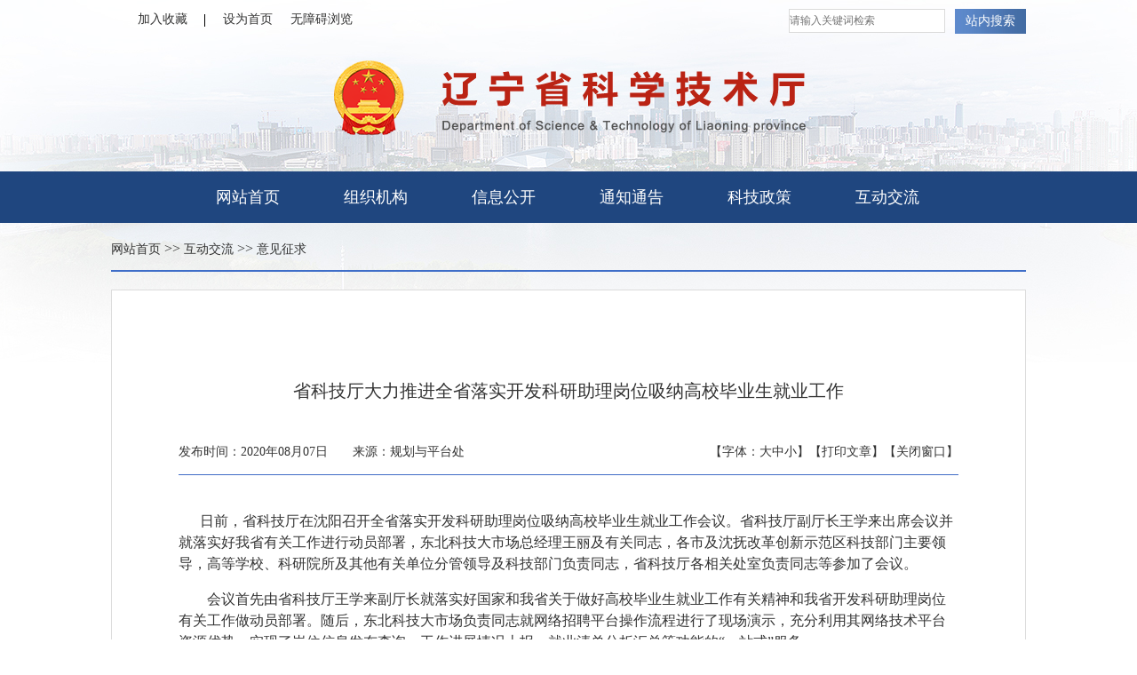

--- FILE ---
content_type: text/html
request_url: https://kjt.ln.gov.cn/kjt/gzcy/zdkj/1F2D4B5393B240DFB1A799CB3F8991ED/index.shtml
body_size: 10971
content:
<!DOCTYPE html PUBLIC "-//W3C//DTD XHTML 1.0 Transitional//EN" "http://www.w3.org/TR/xhtml1/DTD/xhtml1-transitional.dtd"><html>
 <head>
  <meta http-equiv="Content-Type" content="text/html; charset=utf-8" />  <title>省科技厅大力推进全省落实开发科研助理岗位吸纳高校毕业生就业工作 </title>
 <meta name="viewport" content="initial-scale=1.0, maximum-scale=1.0, user-scalable=no">
<meta http-equiv="Expires" content="0">
<meta http-equiv="Pragma" content="no-cache">
<meta http-equiv="Cache-control" content="no-cache,must-revalidate">
<meta http-equiv="Cache" content="no-cache">  <meta  name="createDate" content="2025-12-30 18:44:27" />
<meta name=renderer content=webkit>
<link rel="shortcut icon" type="image/x-icon" href="" />
<script type="text/javascript">var _speedMark = new Date();</script>
<meta name="ColumnName" content="意见征求" >
<meta name="ColumnType"  content="工作动态" >
<meta name="SiteName" content="辽宁省科学技术厅"> 
<!--网站名称--> 
<meta name="SiteDomain" content="https://kjt.ln.gov.cn"> 
<!--网站域名--> 
<meta name="SiteIDCode" content="2100000036"> 
<!--网站标识--> 
<meta name="ArticleTitle" content="省科技厅大力推进全省落实开发科研助理岗位吸纳高校毕业生就业工作"> 
<!--文章标题--> 
<meta name="PubDate" content="2020-08-07"> 
<!--发布时间--> 
<meta name="ContentSource" content="规划与平台处"> 
<!--来源--> 
<meta name="Keywords" content=""> 
<!--关键词--> 
<meta name="Author" content="科技厅_bgs"> 
<!--作者--> 
<meta name="Description" content=""> 
<!--摘要--> 
<meta name="Url" content="https://kjt.ln.gov.cn/kjt/gzcy/zdkj/1F2D4B5393B240DFB1A799CB3F8991ED/index.shtml"> 
<!--网址--> 
<meta name="viewport" content="width=device-width, initial-scale=1"><link rel="stylesheet" type="text/css"  href="/uiFramework/huilan-jquery-ui/css/huilan-jquery-ui.css" />

<script type="text/javascript" src="/uiFramework/huilan-jquery-ui/js/huilan-jquery-ui.js?self=true&skin=default&random=15655"></script>
<script src="/uiFramework/commonResource/aisitetheme/js/kjt-theme.js" type="text/javascript"></script> 
  <link rel="stylesheet" type="text/css" href="/kjt/template/kjt.css?timestamp=1637647090484" />
  <script type="text/javascript" src="/kjt/template/kjt.js?timestamp=1637647090484"></script>
 </head>
 <body style="
					
					">
  <link rel="stylesheet" type="text/css" href="/kjt/template/page/kjt_xq/skin.css?timestamp=1637647090484" /> <div style="display:none" easysite="easysiteHiddenDiv">
	<input id="contextPath" value="/eportal" type="hidden"/>
	<input id="isOnlyUseCkeditorSourceMode" value="$isOnlyUseCkeditorSourceMode" type="hidden"/>
	<input id="eprotalCurrentPageId" value="114ff842b48f45fc88ad53fe342bb058" type="hidden"/>
	<input id="eprotalCurrentPageName" value="详细页" type="hidden"/>
	<input id="eprotalCurrentPageUrl" value="" type="hidden"/>
	<input id="eprotalCurrentPageOutLink" value="" type="hidden"/>
	<input id="eprotalCurrentSiteId" value="3af80df664fc4ce38cec21406ad774ea" type="hidden"/>
	<input id="eprotalCurrentSiteName" value="辽宁省科学技术厅" type="hidden"/>
	<input id="eprotalCurrentSiteEnname" value="kjt" type="hidden"/>
	<input id="eprotalCurrentSiteType" value="WEB" type="hidden"/>
	<input id="eprotalCurrentSiteHideMaskLayer" value="no" type="hidden"/>
	<input id="eprotalCurrentArticleKey"  value="3979863"  type="hidden"/>
	<input id="eprotalCurrentArticleTitle"  value="省科技厅大力推进全省落实开发科研助理岗位吸纳高校毕业生就业工作"  type="hidden"/>
	<input id="eprotalCurrentColumnId"  value="973dc3f88e2c4de593b003cf8ec3afc6"  type="hidden"/>
	<input id="eprotalCurrentArticleUrl" value="" type="hidden"/>
	<input id="isStaticRequest" value="yes" type="hidden"/>
	<input id="isOpenStaticPageList" value="no" type="hidden"/>
	<input id="defaultPublishPage" value="3" type="hidden"/>
	<input id="eprotalMsgDataId"  value=""  type="hidden"/>
	<input id="eprotalMsgboardId"  value=""  type="hidden"/>
	<input type='hidden' id='eportalappPortletId' value="3">
	<input type="hidden" id="currentLoginMemberId"  value="" />
	<input type="hidden" id="currentLoginMemberName"  value="" />
			<input type="hidden" id="portalLastRequestUrl"  value="" />
	<input type="hidden" id="easysiteParamKey" value="1761152109815"/>
    <input type="hidden" id="isOpenEasysiteToken" value="true"/>
    <input type="hidden" id="isOpenFormParmaValidate" value="false"/>
    <input type="hidden" id="isOpenSiteVisitHotClick" value="yes"/>
    <input type="hidden" id="aisiteViewArticleIds"  value="" />
    <input type="hidden" id="openWeixinJsShare" value="off"/>
</div>  
  <div> 
   <meta charset="UTF-8" /> 
   <meta name="viewport" content="width=device-width, initial-scale=1.0" /> 
   <meta http-equiv="Content-Type" content="text/html; charset=utf-8" /> 
  </div> <link rel="stylesheet" type="text/css" href="/kjt/template/page/public/skin.css?timestamp=1765941566808">  
<div> 
 <script src="/AiWza/js/a11y.js"></script> 
</div> 
<div id="public" name="头尾公用模板" runat="server" class="column"> 
 <div class="portlet" id="a89ed7e916294765a88444b05d97a5ad" pagemoduleid="9c4fd15f01a34cdc9803e7dc94f7384b"> 
  <div align="left" class="eps-portlet-header"> 
   <div id="submenua89ed7e916294765a88444b05d97a5ad" class="eps-shadow eps-dn"> 
    <ul class="float_list_ul"> 
    </ul> 
   </div> 
  </div> 
  <div> 
   <div class="headerbg"> 
    <div class="headermainBg"> 
     <div class="headerMain"> 
      <!--<div class="dh_title"><a href="/kjt/index/index.shtml" target="_self" title="辽宁省科学技术厅" class="pagelogo">辽宁省科学技术厅</a><img class="phoneNavBut" src="/uiFramework/commonResource/image/2021072215104044978.png" /></div>--> 
      <div class="headerTop"> 
       <ul class="govLinkBox"> 
        <li><a href="javascript:window.external.addFavorite('http://www.lninfo.gov.cn/','辽宁省科学技术厅')">加入收藏<span class="govLinkLine"></span></a></li> 
        <li><a href="javascript:this.style.behavior='url(#default#homepage)';this.setHomePage('http://www.lninfo.gov.cn/');">设为首页</a></li> 
        <div class="toplink">
         <ul> 
          <li class="sp4" style="height:34px; overflow:hidden;"><a href="/AiWza/index.html#/kjt/index/index.shtml" id="wza" title="无障碍浏览">无障碍浏览</a></li> 
         </ul> 
        </div> 
       </ul> 
       <div class="govSearch"> 
        <form id="amj-form" name="amj-form" action="/search/pcRender" class="" method="get" target="_blank"> 
         <input type="hidden" name="sr" id="sr" value="dateTime desc"> 
         <input id="searchBoxApp" type="hidden" name="app" value="99481b42a3bc4d08a7d6b23361161b70"> 
         <input type="hidden" name="pageId" id="pageId" value="3dbda5e9eb88479faeac58533dbd6288"> 
         <input type="hidden" name="siteId" id="siteId" value="3af80df664fc4ce38cec21406ad774ea"> 
         <input type="hidden" name="pNo" id="pNo" value="1"> 
         <input class="search-text" type="text" name="q" id="q" value="" autocomplete="off" placeholder="请输入关键词检索"> 
         <input name="button" type="submit" value="站内搜索"> 
        </form> 
       </div> 
      </div> 
      <div class="headLogo"></div> 
      <div class="headNav"> 
       <div class="nav-menu menu_cen nav"> 
        <div class="menu clearfix"> 
         <div class="stmenu "> 
          <h3 class="yiji w119"> <a class="leftnamechecked xialaguang" href="/kjt/index/index.shtml ">网站首页</a></h3> 
         </div> 
         <div class="stmenu "> 
          <h3 class="yiji w119"> <a class="leftnamechecked xialaguang" href="/kjt/zzjg/index.shtml ">组织机构</a></h3> 
         </div> 
         <div class="stmenu "> 
          <h3 class="yiji w119"> <a class="leftnamechecked xialaguang" href="/kjt/xxgk/index.shtml ">信息公开</a></h3> 
         </div> 
         <div class="stmenu "> 
          <h3 class="yiji w119"> <a class="leftnamechecked xialaguang" href="/kjt/tztg/gztz/index.shtml ">通知通告</a></h3> 
         </div> 
         <div class="stmenu "> 
          <h3 class="yiji w119"> <a class="leftnamechecked xialaguang" href="/kjt/kjzc/index.shtml ">科技政策</a></h3> 
         </div> 
         <div class="stmenu "> 
          <h3 class="yiji w119"> <a class="leftnamechecked xialaguang" href="/kjt/gzcy/tzxx/index.shtml ">互动交流</a></h3> 
         </div> 
        </div> 
       </div> 
      </div> 
     </div> 
    </div> 
   </div> 
   <!--<script type="text/javascript">
	$(function(){
		$(".dh_title img.phoneNavBut").click(function(){
			$(".headermainBg .headNav .menu").slideToggle();
		});
	})
</script>--> 
   <!--iphoneNav开始--> 
   <style>
   .headNav{width:84%;margin: 46px auto 0;} 
.gov_header_main_iphone{
    display: none;
    box-sizing:border-box;
}
.gov_navu_box{
    line-height:50px;
}
.gov_navu_main ul{
    margin-left: 8px;
}
.gov_navu_main li{
    float: left;
    margin-right: 23px;
}
.gov_navu_main li a {
    font-size: 16px;
    color: #fff;
    display: block;
}
.gov_navu_main li a:after {
    content: '|';
    padding-left: 23px;
}
.gov_navu_main li:last-child a:after {
    content: '';
}
.gov_searchbox{
    position:relative;
    display:block;
    float:right;
    height:32px;
    width:284px;
    margin-top:9px;
    border-radius: 8px;
    background:#fff;
    box-sizing: border-box;
    overflow:hidden;
}
.gov_inputbtn{
    width:100%;
    height:100%;
    border:none;
    padding:0 36px 0 10px;
    font-size: 14px;
    background:#fff;
    box-sizing: border-box;
}
.gov_searchbtn{
    position: absolute;
    top: 8px;
    right: 10px;
    width: 16px;
    height: 16px;
    cursor: pointer;
    border: none;
    background:#fff url(/uiFramework/commonResource/image/2021091311223865422.png) no-repeat;
    display: block;
}
.gov_navu_main li a.ph_navLink{
         display:none;
 }
 /**手机端样式**/
.gov_navu_two,.ph_head{
    display:none;
    transition: all 0.3s;
}
@media screen and ( max-width: 750px ){
      #wza{
         margin-left:15px !important;
      }
      /**头部导航**/
      .gov_navu_main li a.pc_navLink{
         display:none;
      }
      .gov_navu_main li a.ph_navLink{
         display: block;
      }
       #ln_common{
           z-index: 99999;
       }
       .headerCon{
           position:fixed;
           top:0;
           left:0;
           width:100%;
           height:auto;
           z-index: 99999;
       }
       .ph_head{
           display:block;
           width:100%;
           height:45px;
           line-height:45px;
           background: #135ea9;
           padding-left:15px;
           box-sizing:border-box;
       }
       .ph_head span{
           display:inline-block;
           color:#fff;
       }
       .ph_head span a{
           color:#fff;
       }
       .ph_icon{
           float:right;
           width:52px;
           height:45px;
           background:  url("/uiFramework/commonResource/image/2022090715533414862.png") no-repeat center center;
           background-size:22px;
       }
       .gov_header_main_iphone{
           width:100%;
           height:auto;
           padding-top:0;
           transition: all 0.3s;
           display:none;
       }
       .hideNav{
           position: fixed;
           width:100%;
           height:100%;
           top: 0;
           left: 0;
           background: rgba(0,0,0,.4);
           z-index: 1;
           display:none;
       }
       .gov_file,.hideImg,.index_leftbottom,#pdq1,#pdq2{
           display:none;
       }
       .gov_header_iphone{
           background: none;
           height: auto;
       }
       .gov_header_ph{
          background-size: cover;
           min-height: 110px;
           margin-top:45px;
        }
       .gov_navu_box,.gov_navu_main{
           line-height: 45px;
           overflow:hidden;
           background: #196fc5;
       }
      .gov_navu_main{
           max-height: 300px;
           overflow-y: auto;
      }
      .gov_navu_box{
           width:100%;
           padding-top: 60px;
      }
      .gov_searchbox{
           position: absolute;
           top: 50px;
           left: 15px;
           width: 90%;
      }
       .gov_navu_main li{
           width:100%;
           float:none;
       }
       .gov_navu_main ul{
           margin: 0;
       }
       .gov_navu_main li a:after{
           content: "";
       }
       .gov_navu_main li a.hasChild:after{
          content: "+";
          float:right;
          font-size: 20px;
       }
       .gov_navu_main li a.isOpen:after{
          content: "-";
          font-weight: bold;
          padding-right: 3px;
       }
       .gov_navu_main li a{
           font-size: 14px;
           padding: 0 15px;
           border-top: 1px solid #1578f3;
           box-sizing:border-box;
       }
       .gov_navu_two li a{
           padding-left: 30px;
       }
       .gov_navu_three li a{
           padding-left: 45px;
       }
       .gov_top{
           display: none;
        }
}
</style> 
   <div class="hideNav"></div> 
   <div class="headerCon"> 
    <div class="ph_head">
     <span><a href="/kjt/index/index.shtml" target="_self" title="辽宁省科学技术厅" class="pagelogo">辽宁省科学技术厅</a><a href="/AiWza/index.html#/kjt/index/index.shtml" id="wza" title="无障碍浏览">无障碍浏览</a></span>
     <span class="ph_icon"></span>
    </div> 
    <div class="gov_header_iphone"> 
     <div class="gov_header_main_iphone"> 
      <!-- NavBox --> 
      <div class="gov_navu_box"> 
       <ul class="gov_navu_main"> 
        <li> <a class="ph_navLink toOpen hasChild">网站首页</a> 
         <ul class="gov_navu_two"> 
          <li> <a href="/kjt/index/ttxw/index.shtml">头条新闻</a> </li> 
          <li> <a href="/kjt/index/pc/index.shtml">飘窗</a> </li> 
         </ul> </li> 
        <li> <a class="ph_navLink toOpen hasChild">组织机构</a> 
         <ul class="gov_navu_two"> 
          <li> <a href="/kjt/zzjg/gzzz/index.shtml">工作职责</a> </li> 
          <li> <a href="/kjt/zzjg/tld/index.shtml">厅领导</a> </li> 
          <li> <a href="/kjt/zzjg/nsjg/index.shtml">内设机构</a> </li> 
         </ul> </li> 
        <li> <a class="ph_navLink toOpen hasChild">信息公开</a> 
         <ul class="gov_navu_two"> 
          <li> <a href="/kjt/xxgk/gkzn/index.shtml">公开指南</a> </li> 
          <li> <a href="/kjt/xxgk/gkml/index.shtml">公开目录</a> </li> 
          <li> <a href="/kjt/ysqgkwysq/index.shtml">公开申请</a> </li> 
          <li> <a href="/kjt/xxgk/ndbg/index.shtml">年度报告</a> </li> 
          <li> <a href="/kjt/xxgk/yjsxx/index.shtml">预决算信息</a> </li> 
          <li> <a href="/kjt/xxgk/cwqtxx/index.shtml">财务其他信息</a> </li> 
          <li> <a href="/kjt/xxgk/jyytabl/index.shtml">建议与提案办理</a> 
           <ul class="gov_navu_three"> 
            <li> <a href="/kjt/xxgk/jyytabl/rdjybl/index.shtml">人大建议办理</a> </li> 
            <li> <a href="/kjt/xxgk/jyytabl/zxjyta/index.shtml">政协提案办理</a> </li> 
           </ul> </li> 
          <li> <a href="/kjt/xxgk/kjgh/index.shtml">科技规划</a> </li> 
          <li> <a href="/kjt/xxgk/gzdt/index.shtml">工作动态</a> </li> 
          <li> <a href="/kjt/xxgk/ggfwqd_139720/index.shtml">防范化解重大风险</a> </li> 
         </ul> </li> 
        <li> <a class="ph_navLink toOpen hasChild">通知通告</a> 
         <ul class="gov_navu_two"> 
          <li> <a href="/kjt/tztg/gztz/index.shtml">工作通知通告</a> </li> 
          <li> <a href="/kjt/tztg/bmwj/index.shtml">部门文件</a> </li> 
          <li> <a href="/kjt/tztg/mtjj/index.shtml">媒体聚焦</a> </li> 
          <li> <a href="/kjt/tztg/sqxzjcgszl/index.shtml">涉企行政检查公示专栏</a> 
           <ul class="gov_navu_three"> 
            <li> <a href="/kjt/tztg/sqxzjcgszl/jczt/index.shtml">检查主体</a> </li> 
            <li> <a href="/kjt/tztg/sqxzjcgszl/jcsxhyj/index.shtml">检查事项和依据</a> </li> 
            <li> <a href="/kjt/tztg/sqxzjcgszl/jcpcsx/index.shtml">检查频次上限</a> </li> 
            <li> <a href="/kjt/tztg/sqxzjcgszl/jcbz/index.shtml">检查标准</a> </li> 
            <li> <a href="/kjt/tztg/sqxzjcgszl/jcjh/index.shtml">检查计划</a> </li> 
            <li> <a href="/kjt/tztg/sqxzjcgszl/jcws/index.shtml">检查文书</a> </li> 
           </ul> </li> 
         </ul> </li> 
        <li> <a class="ph_navLink toOpen hasChild">科技政策</a> 
         <ul class="gov_navu_two"> 
          <li> <a href="/kjt/kjzc/gjkjzc/index.shtml">国家科技政策</a> </li> 
          <li> <a href="/kjt/kjzc/lnkjzc/index.shtml">辽宁科技政策</a> </li> 
          <li> <a href="/kjt/kjzc/zcjd/index.shtml">政策解读</a> </li> 
         </ul> </li> 
        <li> <a class="ph_navLink toOpen hasChild">互动交流</a> 
         <ul class="gov_navu_two"> 
          <li> <a href="/kjt/gzcy/tzxx/index.shtml">厅长信箱</a> 
           <ul class="gov_navu_three"> 
            <li> <a href="/kjt/gzcy/tzxx/tzxxlb/index.shtml">厅长信箱列表</a> </li> 
           </ul> </li> 
          <li> <a href="/kjt/gzcy/jdts/index.shtml">监督投诉</a> 
           <ul class="gov_navu_three"> 
            <li> <a href="/kjt/gzcy/jdts/jdtslb/index.shtml">监督投诉列表</a> </li> 
           </ul> </li> 
          <li> <a href="https://www.lnzwfw.gov.cn/8890/index?aisiteOutPageId=c311c35eceaf4e2fa7cac4ffa7d95e2d">12345平台</a> </li> 
          <li> <a href="/kjt/gzcy/zdkj/index.shtml">意见征求</a> </li> 
         </ul> </li> 
        <li> <a class="ph_navLink toOpen hasChild">科技工作</a> 
         <ul class="gov_navu_two"> 
          <li> <a href="/kjt/kjgz/kjjh/index.shtml">科技规划</a> </li> 
          <li> <a href="/kjt/kjgz/tzgg/index.shtml">科技政策</a> </li> 
          <li> <a href="/kjt/kjgz/zjgl/index.shtml">资源统筹</a> </li> 
          <li> <a href="/kjt/kjgz/djgz_136326/index.shtml">前沿科技</a> </li> 
          <li> <a href="/kjt/kjgz/lnsys/index.shtml">创新平台</a> </li> 
          <li> <a href="/kjt/kjgz/kjhz/index.shtml">科研诚信</a> </li> 
          <li> <a href="/kjt/kjgz/gxkj/index.shtml">高新科技</a> </li> 
          <li> <a href="/kjt/kjgz/nykj/index.shtml">农业科技</a> </li> 
          <li> <a href="/kjt/kjgz/sfkj/index.shtml">社发科技</a> </li> 
          <li> <a href="/kjt/kjgz/cgzh/index.shtml">成果转化</a> </li> 
          <li> <a href="/kjt/kjgz/kjfw/index.shtml">企业培育</a> </li> 
          <li> <a href="/kjt/kjgz/djgz/index.shtml">机关党建</a> </li> 
          <li> <a href="/kjt/kjgz/xxs/index.shtml">信息所</a> </li> 
          <li> <a href="/kjt/kjgz/kczx/index.shtml">科创中心</a> </li> 
         </ul> </li> 
        <li> <a class="ph_navLink toOpen hasChild">创新平台</a> 
         <ul class="gov_navu_two"> 
          <li> <a href="/kjt/cxpt/gcjsyjzx/index.shtml">工程技术研究中心</a> </li> 
          <li> <a href="/kjt/cxpt/zdsys/index.shtml">重点实验室</a> </li> 
          <li> <a href="/kjt/cxpt/cyjscxpt/index.shtml">产业技术创新平台</a> </li> 
          <li> <a href="/kjt/cxpt/zckj/index.shtml">众创空间(孵化器)</a> </li> 
         </ul> </li> 
        <li> <a class="ph_navLink toOpen hasChild">创新基地</a> 
         <ul class="gov_navu_two"> 
          <li> <a href="/kjt/cxjd/gjgxq/index.shtml">国家高新区</a> </li> 
          <li> <a href="/kjt/cxjd/sjgxq/index.shtml">省级高新区</a> </li> 
         </ul> </li> 
        <li> <a class="ph_navLink toOpen hasChild">科研院所</a> 
         <ul class="gov_navu_two"> 
          <li> <a href="/kjt/kyys/zzkyys/index.shtml">中直科研院所</a> </li> 
          <li> <a href="/kjt/kyys/szkyys/index.shtml">省直科研院所</a> </li> 
         </ul> </li> 
        <li> <a class="ph_navLink toOpen hasChild">政府信息公开</a> 
         <ul class="gov_navu_two"> 
          <li> <a href="/kjt/zfxxgk/zc/xzgfxwj/index.shtml">政策</a> 
           <ul class="gov_navu_three"> 
            <li> <a href="/kjt/zfxxgk/zc/xzgfxwj/index.shtml">行政规范性文件</a> </li> 
           </ul> </li> 
          <li> <a href="/kjt/zfxxgk/zfxxgkzn/index.shtml">政府信息公开指南</a> </li> 
          <li> <a href="/kjt/zfxxgk/zfxxgkzd/index.shtml">政府信息公开制度</a> 
           <ul class="gov_navu_three"> 
            <li> <a href="/kjt/zfxxgk/zfxxgkzd/zfxxgktl/index.shtml">政府信息公开条例</a> </li> 
            <li> <a href="/kjt/zfxxgk/zfxxgkzd/gjzfxxgkzd/index.shtml">国家政府信息公开制度</a> </li> 
            <li> <a href="/kjt/zfxxgk/zfxxgkzd/lnszfxxgkzd/index.shtml">辽宁省政府信息公开制度</a> </li> 
            <li> <a href="/kjt/zfxxgk/zfxxgkzd/bbmzfxxgkzd/index.shtml">本部门政府信息公开制度</a> </li> 
           </ul> </li> 
          <li> <a href="/kjt/zfxxgk/fdzdgknr/lzyj/index.shtml">法定主动公开内容</a> 
           <ul class="gov_navu_three"> 
            <li> <a href="/kjt/zfxxgk/fdzdgknr/lzyj/index.shtml">履职依据</a> </li> 
            <li> <a href="/kjt/zfxxgk/fdzdgknr/jgjj/index.shtml">机关简介</a> </li> 
            <li> <a href="/kjt/zfxxgk/fdzdgknr/ghxx/index.shtml">规划信息</a> </li> 
            <li> <a href="https://www.lnzwfw.gov.cn/bmym/?groupId=11210000001099540T&amp;gb=1&amp;aisiteOutPageId=576ea2b849cb478ab137ea4cf993e558">行政许可</a> </li> 
            <li> <a href="/kjt/zfxxgk/fdzdgknr/ys_js/index.shtml">预算/决算</a> </li> 
            <li> <a href="http://www.ccgp-liaoning.gov.cn/portalindex.do?method=goZNSS&amp;znss=省科学技术厅&amp;aisiteOutPageId=c3bc363bd28740acadd2cd70a0879c06">政府采购</a> </li> 
            <li> <a href="/kjt/zfxxgk/fdzdgknr/jyta/index.shtml">建议提案</a> </li> 
           </ul> </li> 
          <li> <a href="/kjt/zfxxgk/zfxxgknb/index.shtml">政府信息公开年报</a> </li> 
          <li> <a href="/kjt/zfxxgk/zfxxgkdb/index.shtml">政府信息公开底部</a> </li> 
         </ul> </li> 
        <li> <a class="ph_navLink" href="/kjt/cxdt/index.shtml">辽宁创新时讯</a> </li> 
        <li> <a class="ph_navLink" href="/kjt/ssyw/index.shtml">科技时事要闻</a> </li> 
        <li> <a class="ph_navLink" href="/kjt/qyjs/index.shtml">前沿技术</a> </li> 
        <li> <a class="ph_navLink" href="/kjt/dfkj/index.shtml">地方科技</a> </li> 
        <li> <a class="ph_navLink" href="/kjt/kjbzx/index.shtml">科技部资讯</a> </li> 
        <li> <a class="ph_navLink toOpen hasChild">专题专栏</a> 
         <ul class="gov_navu_two"> 
          <li> <a href="/kjt/ztzl/xxgcxjpxsdzgtsshzysxztjy/index.shtml">学习贯彻习近平新时代中国特色社会主义思想主题教育</a> 
           <ul class="gov_navu_three"> 
            <li> <a href="/kjt/ztzl/xxgcxjpxsdzgtsshzysxztjy/zyxx/index.shtml">重要信息</a> </li> 
            <li> <a href="/kjt/ztzl/xxgcxjpxsdzgtsshzysxztjy/zyjs/index.shtml">中央精神</a> </li> 
            <li> <a href="/kjt/ztzl/xxgcxjpxsdzgtsshzysxztjy/jydt/index.shtml">教育动态</a> </li> 
            <li> <a href="/kjt/ztzl/xxgcxjpxsdzgtsshzysxztjy/llxx/index.shtml">理论学习</a> </li> 
            <li> <a href="/kjt/ztzl/xxgcxjpxsdzgtsshzysxztjy/dcyj/index.shtml">调查研究</a> </li> 
           </ul> </li> 
          <li> <a href="/kjt/ztzl/lnqmzxxtpsnxd/index.shtml">科技教育人才支撑塑造发展新动能专项行动</a> 
           <ul class="gov_navu_three"> 
            <li> <a href="/kjt/ztzl/lnqmzxxtpsnxd/ptzc/index.shtml">配套政策</a> </li> 
            <li> <a href="/kjt/ztzl/lnqmzxxtpsnxd/gzjz/index.shtml">工作进展</a> </li> 
            <li> <a href="/kjt/ztzl/lnqmzxxtpsnxd/zdhd/index.shtml">重大活动</a> </li> 
            <li> <a href="/kjt/ztzl/lnqmzxxtpsnxd/dxjy/index.shtml">典型经验</a> </li> 
           </ul> </li> 
         </ul> </li> 
        <li> <a class="ph_navLink toOpen hasChild">网站相关</a> 
         <ul class="gov_navu_two"> 
          <li> <a href="/kjt/wzxg/dlwz/index.shtml">地理位置</a> </li> 
          <li> <a href="/kjt/wzxg/lxwm/index.shtml">联系我们</a> </li> 
          <li> <a href="/kjt/wzxg/wzsm/index.shtml">网站声明</a> </li> 
         </ul> </li> 
        <li> <a class="ph_navLink toOpen hasChild">依申请公开网页申请</a> 
         <ul class="gov_navu_two"> 
          <li> <a href="/kjt/ysqgkwysq/ysqgksqy/index.shtml">依申请公开申请页</a> </li> 
          <li> <a href="/kjt/ysqgkwysq/ysqgklby/index.shtml">依申请公开列表页</a> </li> 
          <li> <a href="/kjt/ysqgkwysq/ysqgkxxy/index.shtml">依申请公开详细页</a> </li> 
          <li> <a href="/kjt/ysqgkwysq/ysqgkbzy/index.shtml">依申请公开补正页</a> </li> 
         </ul> </li> 
       </ul> 
       <!-- SearchBox --> 
       <form id="amj-form" name="amj-form" action="/search/pcRender" class="gov_searchbox" method="get" target="_blank"> 
        <input type="hidden" name="sr" id="sr" value="score desc"> 
        <input id="searchBoxApp" type="hidden" name="app" value="99481b42a3bc4d08a7d6b23361161b70"> 
        <input type="hidden" name="pageId" id="pageId" value="3dbda5e9eb88479faeac58533dbd6288"> 
        <input type="hidden" name="siteId" id="siteId" value="3af80df664fc4ce38cec21406ad774ea"> 
        <input type="hidden" name="pNo" id="pNo" value="1"> 
        <input class="gov_inputbtn" type="text" name="q" id="q" value="" autocomplete="off" placeholder="请输入搜索内容"> 
        <input name="button" type="submit" value="" class="gov_searchbtn"> 
       </form> 
       <!-- END SearchBox --> 
      </div> 
      <!-- END NavBox --> 
     </div> 
    </div> 
   </div> 
   <script>
$(document).ready(function() {
  if ($('.ph_head span').css('display') === 'inline-block') {
    $('.gov_navu_main li a').each(function() {
      if ($(this).text() === '公开申请') {
        $(this).attr('href', 'https://kjt.ln.gov.cn/kjt/ysqgkwysq/index.shtml');
      }
    });
  }
});

$(".ph_icon").click(function(){
    $(".gov_header_main_iphone").toggle();
    $(".hideNav").toggle();
})
$('.hideNav').click(function(e) {
    $(".gov_header_main_iphone").toggle();
    $(".hideNav").toggle();
});
$(".toOpen").click(function(){
    var hasOpen = $(this).hasClass("isOpen");
    if(hasOpen){
        $(this).next().hide();
        $(this).removeClass("isOpen");
    }else{
        $(this).next().show();
        $(this).addClass("isOpen");
    }
})
</script> 
   <script>
    //无障碍
    var startUrl = window.location.pathname;
    var startPram = location.search; 
    $("#wza").attr("href","/AiWza/index.html#" + startUrl );
</script> 
   <!--iphoneNav结束--> 
  </div> 
 </div> 
</div> 
<script>
$(document).ready(function() {
  if ($('.ph_head span').css('display') === 'inline-block') {
    $('.gov_navu_main li a').each(function() {
      if ($(this).text() === '公开申请') {
        $(this).attr('href', 'https://kjt.ln.gov.cn/kjt/ysqgkwysq/index.shtml');
      }
    });
  }
});
</script> 
  <div class="govcontent"> 
   <div class="govmain"> 
    <div class="xq column" id="xq" name="详细信息" runat="server">
  <div class="portlet" id="386e24bf7dad453e8e5a2348162de3a5" pagemoduleid="be5e6001c71a4f5288ab8048a9e17c0d">
 <div align="left" class="eps-portlet-header">
  <div id="submenu386e24bf7dad453e8e5a2348162de3a5" class="eps-shadow eps-dn"> 
   <ul class="float_list_ul">
   </ul> 
  </div> 
 </div> 
 <div>
   


<link rel="stylesheet" type="text/css"  href="/uiFramework/js/tidePlayer/tidePlayer.css" /><script src="/uiFramework/js/tidePlayer/hls.light.min.js" type="text/javascript"></script><script src="/uiFramework/js/tidePlayer/tidePlayer.js" type="text/javascript"></script><link rel="stylesheet" type="text/css" href="/kjt/template/detail/kjt_xilan/cms.css?timestamp=1669982059559"><p class="currentBox" scope="zkhlAisiteArticleContent"><span><a class="SkinObject" href="/kjt/index/index.shtml" target="_parent">网站首页</a> >> <a class="SkinObject" href="/kjt/gzcy/tzxx/index.shtml" target="_parent">互动交流</a> >> <a class="SkinObject" href="/kjt/gzcy/zdkj/index.shtml" target="_parent">意见征求</a></span></p> 
<div class="govXLBox"> 
 <div class="govXLTitle">
   省科技厅大力推进全省落实开发科研助理岗位吸纳高校毕业生就业工作 
 </div> 
 <div class="govWinBox"> 
  <p class="govWinTime fl">发布时间：2020年08月07日　　来源：规划与平台处</p> 
  <p onclick="window.close()" class="govWinSetting fr">【关闭窗口】</p> 
  <p onclick="javascript:window.print();" class="govWinSetting fr">【打印文章】</p> 
  <p class="govWinSetting fr">【字体：<a href="javascript:i_fontsize(16)">大</a><a class="i_zh_2" href="javascript:i_fontsize(14)">中</a><a href="javascript:i_fontsize(12)">小</a>】</p> 
 </div> 
 <div class="govXLText" id="ContTextSize"> 
  <div class="TRS_Editor"> 
   <p></p> 
   <div class="TRS_Editor"> 
    <style type="text/css">

.TRS_Editor P{margin-top:16px;margin-bottom:16px;line-height:1.5;font-family:宋体;font-size:12pt;}.TRS_Editor DIV{margin-top:16px;margin-bottom:16px;line-height:1.5;font-family:宋体;font-size:12pt;}.TRS_Editor TD{margin-top:16px;margin-bottom:16px;line-height:1.5;font-family:宋体;font-size:12pt;}.TRS_Editor TH{margin-top:16px;margin-bottom:16px;line-height:1.5;font-family:宋体;font-size:12pt;}.TRS_Editor SPAN{margin-top:16px;margin-bottom:16px;line-height:1.5;font-family:宋体;font-size:12pt;}.TRS_Editor FONT{margin-top:16px;margin-bottom:16px;line-height:1.5;font-family:宋体;font-size:12pt;}.TRS_Editor UL{margin-top:16px;margin-bottom:16px;line-height:1.5;font-family:宋体;font-size:12pt;}.TRS_Editor LI{margin-top:16px;margin-bottom:16px;line-height:1.5;font-family:宋体;font-size:12pt;}.TRS_Editor A{margin-top:16px;margin-bottom:16px;line-height:1.5;font-family:宋体;font-size:12pt;}</style> 
    <div class="TRS_Editor"> 
     <style type="text/css">

.TRS_Editor P{margin-top:16px;margin-bottom:16px;line-height:1.5;font-family:宋体;font-size:12pt;}.TRS_Editor DIV{margin-top:16px;margin-bottom:16px;line-height:1.5;font-family:宋体;font-size:12pt;}.TRS_Editor TD{margin-top:16px;margin-bottom:16px;line-height:1.5;font-family:宋体;font-size:12pt;}.TRS_Editor TH{margin-top:16px;margin-bottom:16px;line-height:1.5;font-family:宋体;font-size:12pt;}.TRS_Editor SPAN{margin-top:16px;margin-bottom:16px;line-height:1.5;font-family:宋体;font-size:12pt;}.TRS_Editor FONT{margin-top:16px;margin-bottom:16px;line-height:1.5;font-family:宋体;font-size:12pt;}.TRS_Editor UL{margin-top:16px;margin-bottom:16px;line-height:1.5;font-family:宋体;font-size:12pt;}.TRS_Editor LI{margin-top:16px;margin-bottom:16px;line-height:1.5;font-family:宋体;font-size:12pt;}.TRS_Editor A{margin-top:16px;margin-bottom:16px;line-height:1.5;font-family:宋体;font-size:12pt;}</style> 
     <div> 
      <p>  　<span>日前，省科技厅在沈阳召开全省落实开发科研助理岗位吸纳高校毕业生就业工作会议。省科技厅副厅长王学来出席会议并就落实好我省有关工作进行动员部署，东北科技大市场总经理王丽及有关同志，各市及沈抚改革创新示范区科技部门主要领导，高等学校、科研院所及其他有关单位分管领导及科技部门负责同志，省科技厅各相关处室负责同志等参加了会议。</span> </p> 
      <div> 
       <p>　　<span>会议首先由省科技厅王学来副厅长就落实好国家和我省关于做好高校毕业生就业工作有关精神和我省开发科研助理岗位有关工作做动员部署。随后，东北科技大市场负责同志就网络招聘平台操作流程进行了现场演示，充分利用其网络技术平台资源优势，实现了岗位信息发布查询、工作进展情况上报、就业清单分析汇总等功能的“一站式”服务。</span> </p> 
       <p>　　<span>王学来副厅长指出，党中央、国务院高度重视高校毕业生就业工作，特别是今年全力应对新冠疫情带来的影响，把就业工作摆在“六保”“六稳”的首要位置。日前，科技部、教育部等六部门联合印发《关于鼓励科研项目开发科研助理岗位吸纳高校毕业生就业的通知》，我省也印发了《辽宁省人民政府办公厅关于印发辽宁省进一步促进高校毕业生就业创业若干举措的通知》、《关于做好开发科研助理岗位吸纳高校毕业生就业工作的通知》等政策文件，明确提出要在承担国家、省级、市级科技计划（项目、基金等）的单位中开发科研助理岗位，进一步拓宽高校毕业生就业渠道。这既是促进就业稳定的有效手段，也是深化科技管理体制改革的重要举措，能为科研和就业带来“双赢”，对推动科技创新支撑复工复产和经济平稳运行具有重要意义。</span> </p> 
      </div> 
     </div> 
    </div> 
   </div> 
   <p></p> 
  </div> 
 </div> 
 <div class="articleAttachments"> 
  <h4 class="govXLNewText">附件下载</h4> 
  <div class="news-atta-body"> 
   <ul> 
    <li> </li> 
   </ul> 
  </div> 
 </div> 
 <!--	<div class="xl_file"></div>
	<div class="govXLNewList"><h4 class="govXLNewText">相关新闻</h4></div>--> 
</div> 
<script>
	function i_fontsize(size){
		$("#ContTextSize").css({"font-size":size+"px"});
		$("#ContTextSize").find('*').css({"font-size":size+"px"});
	}
	/*$(function(){
		$("#ContTextSize").find('*').removeAttr('style');
	});*/



// 判断附件是否有内容
$(document).ready(function(){
     $(".news-atta-body li").each(function(){
         const liH = $(this).html().trim();
         if(liH == null || liH.length == 0){
              $(".articleAttachments").hide();
         　　} else{
              $(".articleAttachments").show();
         　　}
    })

})



</script>
 </div> 
</div>  <div class="portlet" id="0da12e30adc54961a7764f7eb84fd17e" pagemoduleid="9a9e8b53fc4743eebd0d765ef92345fa">
 <div align="left" class="eps-portlet-header">
  <div id="submenu0da12e30adc54961a7764f7eb84fd17e" class="eps-shadow eps-dn"> 
   <ul class="float_list_ul">
   </ul> 
  </div> 
 </div> 
 <div>
   




<link rel="stylesheet" type="text/css" href="/uiFramework/huilan-jquery-ui/template/src/css/base.css" />
<link rel="stylesheet" type="text/css" href="/uiFramework/huilan-jquery-ui/template/src/css/easysite.css" />
<style>
.easysite-related-news{padding:0 75px 75px;border: 1px solid #dcdcdc;border-top: 0px none;}
.easysite-related-news h3{background: #f2f2f2;color:#333;}
@media screen and (max-width:767px) {
    .xgxw{width:96%;margin:0 auto;padding:0 5px 30px;}
}
</style>
<div class="easysite-related-news xgxw" style="">
        <h3><i></i>相关新闻</h3>
        <ul>
        </ul>
</div>

 </div> 
</div>      </div> 
   </div> 
  </div> <link rel="stylesheet" type="text/css" href="/kjt/template/page/public/skin.css?timestamp=1765941566808">  
<div> 
 <script src="/AiWza/js/a11y.js"></script> 
</div> 
<div id="public" name="头尾公用模板" runat="server" class="column"> 
 <div class="portlet" id="e91c4374893842aaac275aa36d49b5d5" pagemoduleid="ed882e14fd924542b92cdab6ab293d37"> 
  <div align="left" class="eps-portlet-header"> 
   <div id="submenue91c4374893842aaac275aa36d49b5d5" class="eps-shadow eps-dn"> 
    <ul class="float_list_ul"> 
    </ul> 
   </div> 
  </div> 
  <div> 
   <div class="govfooterBox" opentype="page"> 
    <div class="govfooterMain clearfix"> 
     <div class="govfLeftbox"> 
      <span id="_span_jiucuo"><a href="https://zfwzgl.www.gov.cn/exposure/jiucuo.html?site_code=2100000036&amp;url=http%3A%2F%2Fkjt.ln.gov.cn%2F" target="_blank"><img onclick="Link('2100000036')" style="margin:0;border:0;cursor: pointer;" src="/uiFramework/commonResource/image/2021070915391351994.png"></a></span> 
      <span id="_ideConac"><a href="https://bszs.conac.cn/sitename?method=show&amp;id=0716D779853127F5E053022819AC2137" target="_blank"><img id="imgConac" vspace="0" hspace="0" border="0" src="/uiFramework/commonResource/image/2021072010364091483.png" data-bd-imgshare-binded="1"></a></span> 
     </div> 
     <div class="govfRightbox clearfix"> 
      <p class="govfRText">辽宁省科学技术厅</p> 
      <!-- Gov Link --> 
      <ul class="govFootLinkBox fl"> 
       <li><a href="/kjt/wzxg/dlwz/index.shtml" target="_blank" class="govLinkText">地理位置<span class="govLinkLine"></span></a></li> 
       <li><a href="/kjt/wzxg/lxwm/index.shtml" target="_blank" class="govLinkText">联系我们<span class="govLinkLine"></span></a></li> 
       <li><a href="/kjt/wzxg/wzsm/index.shtml" target="_blank" class="govLinkText">网站声明</a></li> 
      </ul> 
      <!-- END Gov Link --> 
      <div class="govfRText2 fr">
        辽ICP备2021008039号-1&nbsp;&nbsp;&nbsp;&nbsp;&nbsp;&nbsp;&nbsp;&nbsp;辽宁省科学技术厅&nbsp;&nbsp;&nbsp;&nbsp;&nbsp;&nbsp;版权所有 
       <br>公安备案号：21010502000370&nbsp;&nbsp;网站标识码：2100000036 
       <span id="cnzz_stat_icon_1273777130"><a href="https://www.cnzz.com/stat/website.php?web_id=1273777130" target="_blank" title="站长统计"></a></span> 
      </div> 
     </div> 
    </div> 
   </div> 
   <br> 
  </div> 
 </div> 
</div> 
<script>
$(document).ready(function() {
  if ($('.ph_head span').css('display') === 'inline-block') {
    $('.gov_navu_main li a').each(function() {
      if ($(this).text() === '公开申请') {
        $(this).attr('href', 'https://kjt.ln.gov.cn/kjt/ysqgkwysq/index.shtml');
      }
    });
  }
});
</script><div style="display:none" easysite="easysiteHiddenDiv">
	<input type="hidden"  id="currentLoginUserLoginName"/>
	<input type="hidden"  id="currentLoginUserLoginId"/>
	<input type="hidden"  id="currentLoginUserIsSuperAdmin"/>
		<script type="text/javascript" src="/uiFramework/js/counting/chanelCounting.js?a=15655"></script>
	<script type=text/javascript src='/uiFramework/js/qrcode/jquery.qrcode.min.js'></script>
	<script type=text/javascript src='/uiFramework/js/counting/articleCounting.js?random=15655'></script>
	<script type="text/javascript" src="/uiFramework/js/counting/ea.js?random=15655"></script>
</div>
 </body>
</html>